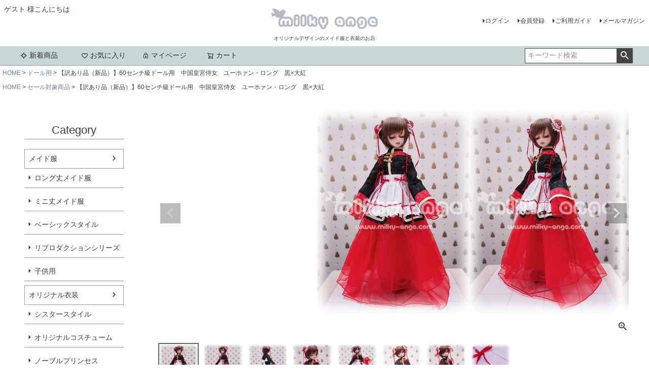

--- FILE ---
content_type: text/html;charset=UTF-8
request_url: https://www.milky-ange.com/c/doll/doll_yuhuanlong
body_size: 15370
content:
<!DOCTYPE html>
<html lang="ja"><head>
  <meta charset="UTF-8">
  
  <title>【訳あり品（新品）】60センチ級ドール用　中国皇宮侍女　ユーホァン・ロング　黒×大紅 | milky ange</title>
  <meta name="viewport" content="width=device-width">


    <meta name="description" content="【訳あり品（新品）】60センチ級ドール用　中国皇宮侍女　ユーホァン・ロング　黒×大紅 ドール用 milky ange">
    <meta name="keywords" content="【訳あり品（新品）】60センチ級ドール用　中国皇宮侍女　ユーホァン・ロング　黒×大紅,ドール用,milky ange">
  
  <link rel="stylesheet" href="https://milkyange.itembox.design/system/fs_style.css?t=20251118042549">
  <link rel="stylesheet" href="https://milkyange.itembox.design/generate/theme1/fs_theme.css?t=20251118042549">
  <link rel="stylesheet" href="https://milkyange.itembox.design/generate/theme1/fs_original.css?t=20251118042549">
  
  <link rel="canonical" href="https://www.milky-ange.com/c/doll/doll_yuhuanlong">
  
  
  
  
  <script>
    window._FS=window._FS||{};_FS.val={"tiktok":{"enabled":false,"pixelCode":null},"recaptcha":{"enabled":false,"siteKey":null},"clientInfo":{"memberId":"guest","fullName":"ゲスト","lastName":"","firstName":"ゲスト","nickName":"ゲスト","stageId":"","stageName":"","subscribedToNewsletter":"false","loggedIn":"false","totalPoints":"","activePoints":"","pendingPoints":"","purchasePointExpiration":"","specialPointExpiration":"","specialPoints":"","pointRate":"","companyName":"","membershipCardNo":"","wishlist":"","prefecture":""},"shopKey":"milkyange","device":"PC","productType":"1","cart":{"stayOnPage":false}};
  </script>
  
  <script src="/shop/js/webstore-nr.js?t=20251118042549"></script>
  <script src="/shop/js/webstore-vg.js?t=20251118042549"></script>
  
  
  
  
  
  
  
  
    <script type="text/javascript" >
      document.addEventListener('DOMContentLoaded', function() {
        _FS.CMATag('{"fs_member_id":"{@ member.id @}","fs_page_kind":"product","fs_product_url":"doll_yuhuanlong"}')
      })
    </script>
  
  
  





</head>
<body class="fs-body-product fs-body-product-doll_yuhuanlong" id="fs_ProductDetails">

<div class="fs-l-page">
<header class="fs-l-header">
<div class="fs-l-header__contents">
<div class="fs-l-header__leftContainer">
<!-- **ウェルカムメッセージ（フリーパーツ ）↓↓ -->
<div class="fs-l-header__welcomeMsg fs-clientInfo">
  <div class="fs-p-welcomeMsg">{@ member.last_name @} {@ member.first_name @} 様こんにちは</div>
  <div class="fs-p-memberInfo is-loggedIn--{@ member.logged_in @}">
    <span class="fs-p-memberInfo__stage is-staged--{@ member.stage_no @}">{@ member.stage_name @}会員</span>

  </div>
</div>
<!-- **ウェルカムメッセージ（フリーパーツ ）↑↑ -->
<!-- **ドロワーメニューアイコン（フリーパーツ）↓↓ -->
<div class="fs-l-header__drawerOpener">
  <label for="fs_p_ctrlDrawer" class="fs-p-drawerButton fs-p-drawerButton--open">
    <i class="fs-p-drawerButton__icon fs-icon--navCtrl"></i>
    <span class="fs-p-drawerButton__label">menu</span>
  </label>
</div>
<!-- **ドロワーメニューアイコン（フリーパーツ）↑↑ -->
</div>
<!-- **ECサイトロゴ（フリーパーツ）↓↓ -->
<div class="fs-l-header__logo">
  <div class="fs-p-logo">
    <a href="https://www.milky-ange.com/"><img src="https://milkyange.itembox.design/item/fs_starting/sampleShop_logo.png?t=20260105113948" alt="milky ange" class="fs-p-logo__image"></a>
    <p class="fs-p-logo__lead">オリジナルデザインのメイド服と衣装のお店</p>
  </div>
</div>
<!-- **ECサイトロゴ（フリーパーツ）↑↑ -->
<div class="fs-l-header__utility">
<nav class="fs-p-headerUtilityMenu">
<ul class="fs-p-headerUtilityMenu__list fs-clientInfo fs-pt-menu fs-pt-menu--lv1">
<li class="fs-p-headerUtilityMenu__logout is-loggedIn--{@ member.logged_in @} fs-pt-menu__item fs-pt-menu__item--lv1">
<span class="fs-pt-menu__heading fs-pt-menu__heading--lv1">
<a href="/p/logout" class="fs-pt-menu__link fs-pt-menu__link--lv1">ログアウト</a>
</span>
</li>
<li class="fs-p-headerUtilityMenu__login is-loggedIn--{@ member.logged_in @} fs-pt-menu__item fs-pt-menu__item--lv1">
<span class="fs-pt-menu__heading fs-pt-menu__heading--lv1">
<a href="/p/login" class="fs-pt-menu__link fs-pt-menu__link--lv1">ログイン</a>
</span>
</li>
<li class="fs-p-headerUtilityMenu__register is-loggedIn--{@ member.logged_in @} fs-pt-menu__item fs-pt-menu__item--lv1">
<span class="fs-pt-menu__heading fs-pt-menu__heading--lv1">
<a href="/p/register" class="fs-pt-menu__link fs-pt-menu__link--lv1">会員登録</a>
</span>
</li>
<li class="fs-pt-menu__item fs-pt-menu__item--lv1">
<span class="fs-pt-menu__heading fs-pt-menu__heading--lv1">
<a href="/f/guide" class="fs-pt-menu__link fs-pt-menu__link--lv1">ご利用ガイド</a>
</span>
</li>
<li class="fs-pt-menu__item fs-pt-menu__item--lv1">
<span class="fs-pt-menu__heading fs-pt-menu__heading--lv1">
<a href="/p/newsletter/subscribe" class="fs-pt-menu__link fs-pt-menu__link--lv1">メールマガジン</a>
</span>
</li>
</ul>

</nav>
</div>
</div>
<!-- **ヘッダーナビゲーション（フリーパーツ）↓↓ -->
<div class="fs-p-headerNavBar">
  <nav class="fs-p-headerNavigation" id="fs_p_headerNavigation">
    <ul class="fs-p-headerNavigation__list">
      <li class="fs-p-headerNavigation__listItem">
        <a href="/c/newitem" class="fs-p-headerNavigation__link"><i class="fs-icon--newProduct"></i>新着商品</a>
      </li>

      <li class="fs-p-headerNavigation__listItem">
        <a href="/my/wishlist" class="fs-p-headerNavigation__link"><i class="fs-icon--heartOutline"></i>お気に入り</a>
      </li>
      <li class="fs-p-headerNavigation__listItem">
        <a href="/my/top" class="fs-p-headerNavigation__link"><i class="fs-icon--mypage"></i>マイページ</a>
      </li>
      <li class="fs-p-headerNavigation__listItem">
        <a href="/p/cart" class="fs-p-headerNavigation__viewCartButton fs-p-headerNavigation__link">
          <i class="fs-icon--cart"></i>
          <span class="fs-p-headerNavigation__viewCartButton__label">カート</span>
          <span class="fs-p-cartItemNumber fs-client-cart-count fs-clientInfo"></span>
        </a>
      </li>
    </ul>
    <div class="fs-p-headerNavigation__search fs-p-searchForm">
      <form action="/p/search" method="get">
        <span class="fs-p-searchForm__inputGroup fs-p-inputGroup">
          <input type="text" name="keyword" maxlength="1000" placeholder="キーワード検索" class="fs-p-searchForm__input fs-p-inputGroup__input">
          <button type="submit" class="fs-p-searchForm__button fs-p-inputGroup__button">検索</button>
        </span>
      </form>
    </div>
  </nav>
</div>
<script type="application/ld+json">
{
  "@context": "http://schema.org",
  "@type": "WebSite",
  "url": "https://www.milky-ange.com",
  "potentialAction": {
    "@type": "SearchAction",
    "target": "https://www.milky-ange.com/p/search?keyword={search_term_string}",
    "query-input": "required name=search_term_string"
  }
}
</script>
<!-- **ヘッダーナビゲーション（フリーパーツ） ↑↑ -->
</header>
<!-- **パンくずリストパーツ （システムパーツ） ↓↓ -->
<nav class="fs-c-breadcrumb">
<ol class="fs-c-breadcrumb__list">
<li class="fs-c-breadcrumb__listItem">
<a href="/">HOME</a>
</li>
<li class="fs-c-breadcrumb__listItem">
<a href="/c/doll">ドール用</a>
</li>
<li class="fs-c-breadcrumb__listItem">
【訳あり品（新品）】60センチ級ドール用　中国皇宮侍女　ユーホァン・ロング　黒×大紅
</li>
</ol>
</nav>
<!-- **パンくずリストパーツ （システムパーツ） ↑↑ -->
<!-- **サブグループパンくずリストパーツ （システムパーツ） ↓↓ --><div class="fs-c-breadcrumb">

<ol class="fs-c-breadcrumb__list fs-c-breadcrumb__list--subgroup">
<li class="fs-c-breadcrumb__listItem">
<a href="/">HOME</a>
</li>
<li class="fs-c-breadcrumb__listItem">
<a href="/c/sale">セール対象商品</a>
</li>
<li class="fs-c-breadcrumb__listItem">
【訳あり品（新品）】60センチ級ドール用　中国皇宮侍女　ユーホァン・ロング　黒×大紅
</li>
</ol>

</div><!-- **サブグループパンくずリストパーツ（システムパーツ）  ↑↑ -->
<main class="fs-l-main fs-l-product"><div id="fs-page-error-container" class="fs-c-panelContainer">
  
  
</div>
<!-- **ドロワーメニュー制御用隠しチェックボックス（フリーパーツ） ↓↓ -->
<input type="checkbox" name="ctrlDrawer" value="" style="display:none;" id="fs_p_ctrlDrawer" class="fs-p-ctrlDrawer">
<!-- **ドロワーメニュー制御用隠しチェックボックス（フリーパーツ） ↑↑ -->
<aside class="fs-p-drawer fs-l-sideArea">
<!-- **ドロワーメニュー上部 （フリーパーツ） ↓↓ -->
<div class="fs-p-drawer__buttonContainer">
  <label for="fs_p_ctrlDrawer" class="fs-p-drawer__button fs-p-drawerButton fs-p-drawerButton--close">
    <i class="fs-p-drawerButton__icon fs-icon--close"></i>
    <span class="fs-p-drawerButton__label">close</span>
  </label>
</div>
<div class="fs-clientInfo">
  <div class="fs-p-drawer__welcomeMsg">
    <div class="fs-p-welcomeMsg">{@ member.last_name @} {@ member.first_name @} 様こんにちは</div>
    <div class="fs-p-memberInfo is-loggedIn--{@ member.logged_in @}">
      <!-- <span class="fs-p-memberInfo__rank">{@ member.stage_name @}会員</span> -->
      <span class="fs-p-memberInfo__points">{@ member.active_points @}ポイント</span>
    </div>
  </div>
  <div class="fs-p-drawer__loginLogout">
    <a href="/p/logout" class="fs-p-drawer__loginLogout__logout is-loggedIn--{@ member.logged_in @}">ログアウト</a>
    <a href="/p/login" class="fs-p-drawer__loginLogout__login is-loggedIn--{@ member.logged_in @}">ログイン</a>
  </div>
</div>
<h2 class="fs-p-drawer__heading">Category</h2>
<!-- **ドロワーメニュー上部 （フリーパーツ）↑↑ -->
<ul class="fs-p-sideMenu fs-pt-menu fs-pt-menu--lv1">

<li class="fs-pt-menu__item fs-pt-menu__item--lv1 fs-pt_menu__item--maid">
<span class="fs-pt-menu__heading fs-pt-menu__heading--lv1">
<a href="/c/maid" class="fs-pt-menu__link fs-pt-menu__link--lv1">メイド服</a>
</span>
<ul class="fs-pt-menu__submenu fs-pt-menu--lv2">

<li class="fs-pt-menu__item fs-pt-menu__item--lv2 fs-pt_menu__item--maid_long">
<span class="fs-pt-menu__heading fs-pt-menu__heading--lv2">
<a href="/c/maid/maid_long" class="fs-pt-menu__link fs-pt-menu__link--lv2">ロング丈メイド服</a>
</span>
</li>


<li class="fs-pt-menu__item fs-pt-menu__item--lv2 fs-pt_menu__item--maid_mini">
<span class="fs-pt-menu__heading fs-pt-menu__heading--lv2">
<a href="/c/maid/maid_mini" class="fs-pt-menu__link fs-pt-menu__link--lv2">ミニ丈メイド服</a>
</span>
</li>


<li class="fs-pt-menu__item fs-pt-menu__item--lv2 fs-pt_menu__item--basic_style">
<span class="fs-pt-menu__heading fs-pt-menu__heading--lv2">
<a href="/c/maid/basic_style" class="fs-pt-menu__link fs-pt-menu__link--lv2">ベーシックスタイル</a>
</span>
</li>


<li class="fs-pt-menu__item fs-pt-menu__item--lv2 fs-pt_menu__item--repro">
<span class="fs-pt-menu__heading fs-pt-menu__heading--lv2">
<a href="/c/maid/repro" class="fs-pt-menu__link fs-pt-menu__link--lv2">リプロダクションシリーズ</a>
</span>
</li>


<li class="fs-pt-menu__item fs-pt-menu__item--lv2 fs-pt_menu__item--lovely_kids">
<span class="fs-pt-menu__heading fs-pt-menu__heading--lv2">
<a href="/c/maid/lovely_kids" class="fs-pt-menu__link fs-pt-menu__link--lv2">子供用</a>
</span>
</li>

</ul>

</li>


<li class="fs-pt-menu__item fs-pt-menu__item--lv1 fs-pt_menu__item--su">
<span class="fs-pt-menu__heading fs-pt-menu__heading--lv1">
<a href="/c/su" class="fs-pt-menu__link fs-pt-menu__link--lv1">オリジナル衣装</a>
</span>
<ul class="fs-pt-menu__submenu fs-pt-menu--lv2">

<li class="fs-pt-menu__item fs-pt-menu__item--lv2 fs-pt_menu__item--sister">
<span class="fs-pt-menu__heading fs-pt-menu__heading--lv2">
<a href="/c/su/sister" class="fs-pt-menu__link fs-pt-menu__link--lv2">シスタースタイル</a>
</span>
</li>


<li class="fs-pt-menu__item fs-pt-menu__item--lv2 fs-pt_menu__item--su1">
<span class="fs-pt-menu__heading fs-pt-menu__heading--lv2">
<a href="/c/su/su1" class="fs-pt-menu__link fs-pt-menu__link--lv2">オリジナルコスチューム</a>
</span>
</li>


<li class="fs-pt-menu__item fs-pt-menu__item--lv2 fs-pt_menu__item--princess">
<span class="fs-pt-menu__heading fs-pt-menu__heading--lv2">
<a href="/c/su/princess" class="fs-pt-menu__link fs-pt-menu__link--lv2">ノーブルプリンセス</a>
</span>
</li>


<li class="fs-pt-menu__item fs-pt-menu__item--lv2 fs-pt_menu__item--school">
<span class="fs-pt-menu__heading fs-pt-menu__heading--lv2">
<a href="/c/su/school" class="fs-pt-menu__link fs-pt-menu__link--lv2">スクールユニフォーム</a>
</span>
</li>

</ul>

</li>


<li class="fs-pt-menu__item fs-pt-menu__item--lv1 fs-pt_menu__item--lolita">
<span class="fs-pt-menu__heading fs-pt-menu__heading--lv1">
<a href="/c/lolita" class="fs-pt-menu__link fs-pt-menu__link--lv1">おでかけ着</a>
</span>
<ul class="fs-pt-menu__submenu fs-pt-menu--lv2">

<li class="fs-pt-menu__item fs-pt-menu__item--lv2 fs-pt_menu__item--loli-op">
<span class="fs-pt-menu__heading fs-pt-menu__heading--lv2">
<a href="/c/lolita/loli-op" class="fs-pt-menu__link fs-pt-menu__link--lv2">ワンピース</a>
</span>
</li>


<li class="fs-pt-menu__item fs-pt-menu__item--lv2 fs-pt_menu__item--loli-su">
<span class="fs-pt-menu__heading fs-pt-menu__heading--lv2">
<a href="/c/lolita/loli-su" class="fs-pt-menu__link fs-pt-menu__link--lv2">セットアップドレス</a>
</span>
</li>


<li class="fs-pt-menu__item fs-pt-menu__item--lv2 fs-pt_menu__item--loli-tops">
<span class="fs-pt-menu__heading fs-pt-menu__heading--lv2">
<a href="/c/lolita/loli-tops" class="fs-pt-menu__link fs-pt-menu__link--lv2">トップス</a>
</span>
</li>


<li class="fs-pt-menu__item fs-pt-menu__item--lv2 fs-pt_menu__item--loli-bottoms">
<span class="fs-pt-menu__heading fs-pt-menu__heading--lv2">
<a href="/c/lolita/loli-bottoms" class="fs-pt-menu__link fs-pt-menu__link--lv2">ボトムス</a>
</span>
</li>

</ul>

</li>


<li class="fs-pt-menu__item fs-pt-menu__item--lv1 fs-pt_menu__item--pannier">
<span class="fs-pt-menu__heading fs-pt-menu__heading--lv1">
<a href="/c/pannier" class="fs-pt-menu__link fs-pt-menu__link--lv1">パニエ</a>
</span>
<ul class="fs-pt-menu__submenu fs-pt-menu--lv2">

<li class="fs-pt-menu__item fs-pt-menu__item--lv2 fs-pt_menu__item--pannier-long">
<span class="fs-pt-menu__heading fs-pt-menu__heading--lv2">
<a href="/c/pannier/pannier-long" class="fs-pt-menu__link fs-pt-menu__link--lv2">ロング丈パニエ</a>
</span>
</li>


<li class="fs-pt-menu__item fs-pt-menu__item--lv2 fs-pt_menu__item--pannier-mini">
<span class="fs-pt-menu__heading fs-pt-menu__heading--lv2">
<a href="/c/pannier/pannier-mini" class="fs-pt-menu__link fs-pt-menu__link--lv2">ミニ丈パニエ</a>
</span>
</li>

</ul>

</li>


<li class="fs-pt-menu__item fs-pt-menu__item--lv1 fs-pt_menu__item--acce">
<span class="fs-pt-menu__heading fs-pt-menu__heading--lv1">
<a href="/c/acce" class="fs-pt-menu__link fs-pt-menu__link--lv1">アクセサリー</a>
</span>
<ul class="fs-pt-menu__submenu fs-pt-menu--lv2">

<li class="fs-pt-menu__item fs-pt-menu__item--lv2 fs-pt_menu__item--acce-maidcap">
<span class="fs-pt-menu__heading fs-pt-menu__heading--lv2">
<a href="/c/acce/acce-maidcap" class="fs-pt-menu__link fs-pt-menu__link--lv2">メイドキャップ</a>
</span>
</li>


<li class="fs-pt-menu__item fs-pt-menu__item--lv2 fs-pt_menu__item--acce-katyu">
<span class="fs-pt-menu__heading fs-pt-menu__heading--lv2">
<a href="/c/acce/acce-katyu" class="fs-pt-menu__link fs-pt-menu__link--lv2">カチューシャ</a>
</span>
</li>


<li class="fs-pt-menu__item fs-pt-menu__item--lv2 fs-pt_menu__item--acce-hd">
<span class="fs-pt-menu__heading fs-pt-menu__heading--lv2">
<a href="/c/acce/acce-hd" class="fs-pt-menu__link fs-pt-menu__link--lv2">ヘッドドレス</a>
</span>
</li>


<li class="fs-pt-menu__item fs-pt-menu__item--lv2 fs-pt_menu__item--acce-bonnet">
<span class="fs-pt-menu__heading fs-pt-menu__heading--lv2">
<a href="/c/acce/acce-bonnet" class="fs-pt-menu__link fs-pt-menu__link--lv2">ボンネット</a>
</span>
</li>


<li class="fs-pt-menu__item fs-pt-menu__item--lv2 fs-pt_menu__item--acce-glove">
<span class="fs-pt-menu__heading fs-pt-menu__heading--lv2">
<a href="/c/acce/acce-glove" class="fs-pt-menu__link fs-pt-menu__link--lv2">グローブ</a>
</span>
</li>


<li class="fs-pt-menu__item fs-pt-menu__item--lv2 fs-pt_menu__item--brooch">
<span class="fs-pt-menu__heading fs-pt-menu__heading--lv2">
<a href="/c/acce/brooch" class="fs-pt-menu__link fs-pt-menu__link--lv2">ブローチ</a>
</span>
</li>

</ul>

</li>


<li class="fs-pt-menu__item fs-pt-menu__item--lv1 fs-pt_menu__item--undies">
<span class="fs-pt-menu__heading fs-pt-menu__heading--lv1">
<a href="/c/undies" class="fs-pt-menu__link fs-pt-menu__link--lv1">アンダーウェア</a>
</span>
<ul class="fs-pt-menu__submenu fs-pt-menu--lv2">

<li class="fs-pt-menu__item fs-pt-menu__item--lv2 fs-pt_menu__item--legwear-ctlg">
<span class="fs-pt-menu__heading fs-pt-menu__heading--lv2">
<a href="/c/undies/legwear-ctlg" class="fs-pt-menu__link fs-pt-menu__link--lv2">ソックス</a>
</span>
</li>


<li class="fs-pt-menu__item fs-pt-menu__item--lv2 fs-pt_menu__item--drawers-ctlg">
<span class="fs-pt-menu__heading fs-pt-menu__heading--lv2">
<a href="/c/undies/drawers-ctlg" class="fs-pt-menu__link fs-pt-menu__link--lv2">ドロワーズ</a>
</span>
</li>


<li class="fs-pt-menu__item fs-pt-menu__item--lv2 fs-pt_menu__item--ptct-ctlg">
<span class="fs-pt-menu__heading fs-pt-menu__heading--lv2">
<a href="/c/undies/ptct-ctlg" class="fs-pt-menu__link fs-pt-menu__link--lv2">ペチコート</a>
</span>
</li>

</ul>

</li>


<li class="fs-pt-menu__item fs-pt-menu__item--lv1 fs-pt_menu__item--shoes">
<span class="fs-pt-menu__heading fs-pt-menu__heading--lv1">
<a href="/c/shoes" class="fs-pt-menu__link fs-pt-menu__link--lv1">シューズ</a>
</span>
</li>


<li class="fs-pt-menu__item fs-pt-menu__item--lv1 fs-pt_menu__item--doll">
<span class="fs-pt-menu__heading fs-pt-menu__heading--lv1">
<a href="/c/doll" class="fs-pt-menu__link fs-pt-menu__link--lv1">ドール用</a>
</span>
</li>


<li class="fs-pt-menu__item fs-pt-menu__item--lv1 fs-pt_menu__item--select">
<span class="fs-pt-menu__heading fs-pt-menu__heading--lv1">
<a href="/c/select" class="fs-pt-menu__link fs-pt-menu__link--lv1">セレクトアイテム</a>
</span>
</li>


<li class="fs-pt-menu__item fs-pt-menu__item--lv1 fs-pt_menu__item--sale">
<span class="fs-pt-menu__heading fs-pt-menu__heading--lv1">
<a href="/c/sale" class="fs-pt-menu__link fs-pt-menu__link--lv1">セール対象商品</a>
</span>
</li>

</ul>

</aside>
<section class="fs-l-pageMain"><!-- **商品詳細エリア（システムパーツグループ）↓↓ -->
<form id="fs_form">
<input type="hidden" name="productId" value="540">

<div class="fs-l-productLayout fs-system-product" data-product-id="540" data-vertical-variation-no="" data-horizontal-variation-no="">
<!-- **商品画像パーツ・フリック（システムパーツ ）↓↓ -->
<div class="fs-c-productCarouselMainImage">
  <div class="fs-c-productCarouselMainImage__carousel fs-c-slick" id="fs_productCarouselMainImage">
    
      
        <figure class="fs-c-productCarouselMainImage__image" aria-hidden="true" tabindex="-1" data-sub-image-url="https://milkyange.itembox.design/product/005/000000000540/000000000540-01-xs.jpg?t&#x3D;20260112112543" data-enlarged-image-url="https://milkyange.itembox.design/product/005/000000000540/000000000540-01-xl.jpg?t&#x3D;20260112112543">
          <img src="https://milkyange.itembox.design/product/005/000000000540/000000000540-01-l.jpg?t&#x3D;20260112112543" alt="モデル：SD少女"
          
          >
          
        </figure>
      
     
      
        <figure class="fs-c-productCarouselMainImage__image" aria-hidden="true" tabindex="-1" data-sub-image-url="https://milkyange.itembox.design/product/005/000000000540/000000000540-02-xs.jpg?t&#x3D;20260112112543" data-enlarged-image-url="https://milkyange.itembox.design/product/005/000000000540/000000000540-02-xl.jpg?t&#x3D;20260112112543">
          <img src="https://milkyange.itembox.design/product/005/000000000540/000000000540-02-l.jpg?t&#x3D;20260112112543" alt="モデル：SD少女"
          
          >
          
        </figure>
      
     
      
        <figure class="fs-c-productCarouselMainImage__image" aria-hidden="true" tabindex="-1" data-sub-image-url="https://milkyange.itembox.design/product/005/000000000540/000000000540-03-xs.jpg?t&#x3D;20260112112543" data-enlarged-image-url="https://milkyange.itembox.design/product/005/000000000540/000000000540-03-xl.jpg?t&#x3D;20260112112543">
          <img src="https://milkyange.itembox.design/product/005/000000000540/000000000540-03-l.jpg?t&#x3D;20260112112543" alt="モデル：SD少女"
          
          >
          
        </figure>
      
     
      
        <figure class="fs-c-productCarouselMainImage__image" aria-hidden="true" tabindex="-1" data-sub-image-url="https://milkyange.itembox.design/product/005/000000000540/000000000540-04-xs.jpg?t&#x3D;20260112112543" data-enlarged-image-url="https://milkyange.itembox.design/product/005/000000000540/000000000540-04-xl.jpg?t&#x3D;20260112112543">
          <img src="https://milkyange.itembox.design/product/005/000000000540/000000000540-04-l.jpg?t&#x3D;20260112112543" alt="モデル：SD少女"
          
          >
          
        </figure>
      
     
      
        <figure class="fs-c-productCarouselMainImage__image" aria-hidden="true" tabindex="-1" data-sub-image-url="https://milkyange.itembox.design/product/005/000000000540/000000000540-05-xs.jpg?t&#x3D;20260112112543" data-enlarged-image-url="https://milkyange.itembox.design/product/005/000000000540/000000000540-05-xl.jpg?t&#x3D;20260112112543">
          <img src="https://milkyange.itembox.design/product/005/000000000540/000000000540-05-l.jpg?t&#x3D;20260112112543" alt="モデル：DD　M胸"
          
          >
          
        </figure>
      
     
      
        <figure class="fs-c-productCarouselMainImage__image" aria-hidden="true" tabindex="-1" data-sub-image-url="https://milkyange.itembox.design/product/005/000000000540/000000000540-06-xs.jpg?t&#x3D;20260112112543" data-enlarged-image-url="https://milkyange.itembox.design/product/005/000000000540/000000000540-06-xl.jpg?t&#x3D;20260112112543">
          <img src="https://milkyange.itembox.design/product/005/000000000540/000000000540-06-l.jpg?t&#x3D;20260112112543" alt="モデル：DD　M胸"
          
          >
          
        </figure>
      
     
      
        <figure class="fs-c-productCarouselMainImage__image" aria-hidden="true" tabindex="-1" data-sub-image-url="https://milkyange.itembox.design/product/005/000000000540/000000000540-07-xs.jpg?t&#x3D;20260112112543" data-enlarged-image-url="https://milkyange.itembox.design/product/005/000000000540/000000000540-07-xl.jpg?t&#x3D;20260112112543">
          <img src="https://milkyange.itembox.design/product/005/000000000540/000000000540-07-l.jpg?t&#x3D;20260112112543" alt="モデル：DD　M胸"
          
          >
          
        </figure>
      
     
      
        <figure class="fs-c-productCarouselMainImage__image" aria-hidden="true" tabindex="-1" data-sub-image-url="https://milkyange.itembox.design/product/005/000000000540/000000000540-08-xs.jpg?t&#x3D;20260112112543" data-enlarged-image-url="https://milkyange.itembox.design/product/005/000000000540/000000000540-08-xl.jpg?t&#x3D;20260112112543">
          <img src="https://milkyange.itembox.design/product/005/000000000540/000000000540-08-l.jpg?t&#x3D;20260112112543" alt="訳ありイメージ"
          
          >
          
        </figure>
      
     
  </div>
  <div class="fs-c-productCarouselMainImage__expandButton fs-c-buttonContainer">
    <button type="button" class="fs-c-button--viewExtendedImage fs-c-button--plain">
<span class="fs-c-button__label">画像拡大</span>
</button>
  </div>
</div>
<!-- **商品画像パーツ・フリック（システムパーツ）↑↑ -->

<!-- **商品名パーツ（システムパーツ）↓↓ -->
<h1 class="fs-c-productNameHeading fs-c-heading">
  
  <span class="fs-c-productNameHeading__name">【訳あり品（新品）】60センチ級ドール用　中国皇宮侍女　ユーホァン・ロング　黒×大紅</span>
</h1>
<!-- **商品名パーツ（システムパーツ）↑↑ -->

<!-- **商品番号パーツ（システムパーツ）↓↓ -->
<div class="fs-c-productNumber">
  <span class="fs-c-productNumber__label">商品番号</span>
  <span class="fs-c-productNumber__number">AD-0042-BLK</span>
</div>
<!-- **商品番号パーツ（システムパーツ）↑↑ -->


  




<!-- **商品マークパーツ（システムパーツ）↓↓ -->
<div class="fs-c-productMarks">
  
    <ul class="fs-c-productMark">
      <li class="fs-c-productMark__item">
        <span class="fs-c-productMark__mark--30 fs-c-productMark__mark">
<span class="fs-c-productMark__label">SALE</span>
</span>

        </li>
      
    </ul>
  
  
</div>
<!-- **商品マークパーツ（システムパーツ）↑↑ -->

<!-- **商品価格パーツ（システムパーツ）↓↓ -->

<div class="fs-c-productPrices fs-c-productPrices--productDetail">
<div class="fs-c-productPrice fs-c-productPrice--listed">

  
    
    <span class="fs-c-productPrice__main">
      
        <span class="fs-c-productPrice__main__label">定価</span>
      
      <span class="fs-c-productPrice__main__price fs-c-price">
        <span class="fs-c-price__currencyMark">&yen;</span>
        <span class="fs-c-price__value">20,900</span>
      </span>
    </span>
    
  

<span class="fs-c-productPrice__addon fs-c-productPrice__addon--listed">のところ</span>
</div>
<div class="fs-c-productPrice fs-c-productPrice--selling">

  
    
    <span class="fs-c-productPrice__main">
      
        <span class="fs-c-productPrice__main__label">価格</span>
      
      <span class="fs-c-productPrice__main__price fs-c-price">
        <span class="fs-c-price__currencyMark">&yen;</span>
        <span class="fs-c-price__value">10,450</span>
      </span>
    </span>
    <span class="fs-c-productPrice__addon">
      <span class="fs-c-productPrice__addon__label">税込</span>
    </span>
    
  

</div>

</div>

<!-- **商品価格パーツ（システムパーツ）↑↑ -->






<!-- **カート・バリエーション選択スライダーパーツ（システムパーツ）↓↓ -->

  
  <input type="hidden" name="verticalVariationNo" value="">
  <input type="hidden" name="horizontalVariationNo" value="">
  <input type="hidden" name="verticalAdminNo" value="">
  <input type="hidden" name="horizontalAdminNo" value="">
  <input type="hidden" name="verticalVariationName" value="">
  <input type="hidden" name="horizontalVariationName" value="">
  <input type="hidden" name="staffStartSkuCode" value="">
  <input type="hidden" name="sliderVerticalVariationNo" value="">
  <input type="hidden" name="sliderHorizontalVariationNo" value="">




  
<div class="fs-c-productQuantityAndWishlist" data-product-id="540" data-vertical-variation-no="" data-horizontal-variation-no="">
  
    <span class="fs-c-productQuantityAndWishlist__wishlist fs-c-buttonContainer">
      <button type="button" class="fs-c-button--addToWishList--detail fs-c-button--particular">
<span class="fs-c-button__label">お気に入りに登録する</span>
</button>
    </span>
  
  
    <span class="fs-c-productQuantityAndWishlist__quantity fs-c-quantity fs-system-assistTarget">
      <select name="quantity" class="fs-c-quantity__select fs-system-quantity-list" data-cart-type="normal">
    <option value="1" selected="">1</option>
    <option value="2">2</option>
    <option value="3">3</option>
    <option value="4">4</option>
    <option value="5">5</option>
    <option value="6">6</option>
    <option value="7">7</option>
    <option value="8">8</option>
    <option value="9">9</option>
    <option value="10">10+</option>
</select>
<input name="quantity" class="fs-c-quantity__number fs-system-quantity-text" value="1" maxlength="4" style="display:none" type="tel" data-cart-type="normal" disabled>
<span class="fs-c-quantity__message"></span>
    </span>
  
</div>
<div class="fs-c-productActionButton fs-c-buttonContainer" data-product-id="540" data-vertical-variation-no="" data-horizontal-variation-no="">
  
          <button type="button" class="fs-c-button--addToCart--detail fs-c-button--primary">
<span class="fs-c-button__label">カートに入れる</span>
</button>
      
  
</div>




<!-- **カート・バリエーション選択スライダーパーツ（システムパーツ）↑↑ -->





<!-- **商品説明（小）表示（システムパーツ）↓↓ -->
<div class="fs-p-productDescription fs-p-productDescription--short"><font color="#CC6699">●こちらは【訳あり品】のため、汚れや黄ばみ、色移りなどがございます。正規販売品とは異なる品質です。どの部分にどういった難があるかについては、写真をご参照ください。各商品異なるコンディションのため同じ個所に汚れ、黄ばみ、色移りがあるわけではございませんが、同程度の商品となります。また、写真に写らない程度の汚れ、黄ばみ、色移りなどがある場合もございます。ご理解、ご納得いただける場合のみご注文くださいませ。<br />
●着用イメージ商品写真は訳あり品を使用して撮影しております。</font></div>
<!-- **商品説明（小）表示（システムパーツ）↑↑ -->
<!-- **商品説明（大）表示（システムパーツ）↓↓ -->
<div class="fs-p-productDescription fs-p-productDescription--full">色：Black×Deep red（黒×大紅）<br>
<br>
素材：シルク調化繊、サテン、サテンリボン、オーガンジー、ケミカルレース、飾りボタン（裏地）サテン(中表)<br>
<br>
洗濯表示：ドライクリーニング<br>
<br>
セット内容：チャイナドレス風オーバードレス、オーガンジーインナースカート 、エプロン、シニヨンキャップ×2個<br />
※商品に含まれるのは「セット内容」に表記されているアイテムのみです。モデルのドール、撮影小物等は商品には含まれません。<br>
<br>
ワンサイズ<br>
バスト：約27cm<br>
ウエスト：約23cm<br>
上着総着丈：25cm<br>
袖丈（オーガンジーまで)：23cm<br>
スカートウエスト (ゴム仕上げ)：約16～34cm<br>
スカート丈：40cm<br>
<br>
※SDスタンダードボディから型紙をおこして製作しております。<br>
※SD L胸／SD13／SD13 L胸／DD M胸／DD L胸でも着用を確認しておりますが、SD着用例と同じ着用効果が必ず得られるわけではございません。あらかじめご了承いただきました上でご注文下さい。<br>
<br>
商品仕様<br>
●チャイナドレス風のオーバードレスに、オーガンジーのインナースカートを重ねて着用するツーピースタイプ。<br />
●ファスナーなし前開き、身ごろ合わせの部分をスナップボタンと
飾りボタンでとめて着用するタイプ。<br />
●両脇の編上げで小さくする方へ若干のサイズ調節が可能です。<br />
●袖のオーガンジーフリルは裏地に固定。<br />
●本体は白に小さい龍の地模様、肩と袖口の切り替えは、小花模様のシルク調生地を使用。<br />
●シニヨンキャップはリボンを絞ってサイズ調節するフリーサイズ。<br />
●赤いリボンは濡れると色落ちする可能性がございます。お取り扱いにはご注意ください。<br />
●モデルはSD少女とDD M胸です。<br />
●ソフビ素材のドールに着用させる場合は、必ず色移り防止の下着を着用させてあげてください。<br />
●商品の色が、ドール本体に色移りする場合があります。ご注意くださいませ。<br />
●人間用のユーホァンをドールサイズに小さくいたしました。人間用と同じ生地を使用し、細部に至るまで忠実に再現しております。<br />
<br />
●着せ付け動画は<A Href="https://youtu.be/wAeGadZEvX8">こちら</A><br />
<br>
商品説明<br>
肩に編み上げをあしらったお袖がポイントの、中華風メイド服です。<br>オーガンジーの、柔らかにゆれる袖先のフリルとインナースカートはとても優雅で、オーバードレスを飾る金のパイピングと繊細な飾りボタンは、とても華やかな印象を与えてくれます。<br> 高貴で愛らしいイメージで、楊貴妃の幼名から『玉環（ユーホァン）』と名づけました。<br>オーバードレスは、編み上げたお袖を取り外してノースリーブタイプとしても着用していただけますし、サイドの編上げで、シルエットもとてもすっきりと素敵に見せてくれます。<br>皇女のように艶やかに…。<br>時には、エプロンをつけて古代中国の宮廷女官のように…。<br>そんないろんな演出を楽しんでいただける一着です。<br /> 
<br />
※ご使用の環境下によって、またはボディにペイントを施されている場合など、その素材によってはまれに濃い部分の色がふれる箇所に色移りする可能性がございます。あらかじめ同系色の下着を付けてからご着用いただき、高温多湿の場所に、長時間着用させたままの状態で置かれることは避けていただきますようお願い申し上げます。 </div>
<!-- **商品説明（大）表示（システムパーツ）↑↑ -->
<!-- **商品詳細用 返品交換説明（フリーパーツ）↓↓ -->
<div class="fs-p-card">
  <h2 class="fs-p-card__title">返品・交換について</h2>
  <div class="fs-p-card__message">
    <p>商品の品質につきましては、万全を期しておりますが、万一不良・破損などがございましたら、商品到着後７日以内にメールでお知らせください。交換につきましては、商品到着後７日以内かつ、お届け時の状態である物（未使用で付属品、パッケージ、タグ等すべてが初期の状態）のみ承っております。商品到着後７日以内にご連絡がない場合、またはお買い求めの商品がセール品、訳あり品の場合は、いかなる理由でも交換・返品・ご返金には応じられません。お客様都合による交換、返品は承っておりません。何卒ご了承くださいませ。</p>
  </div>
</div>
<!-- **商品詳細用 返品交換説明（フリーパーツ）↑↑ -->
<!-- **お問い合わせパーツ（システムパーツ） ↓↓ -->
<div class="fs-c-inquiryAboutProduct fs-c-buttonContainer fs-c-buttonContainer--inquiryAboutProduct" data-product-id="540">
  <button type="button" class="fs-c-button--inquiryAboutProduct fs-c-button--plain">
<span class="fs-c-button__label">商品についてのお問い合わせ</span>
</button>
</div>
<!-- **お問い合わせパーツ（システムパーツ） ↑↑ -->
<script id="fs-productInquiries-template" type="text/x-handlebars">
<aside class="fs-c-modal fs-c-modal--inquiry" style="display: none;">
  <div class="fs-c-modal__inner">
    <div class="fs-c-modal__header">
      {{{productInquiryTitle}}}
      <span class="fs-c-modal__close" role="button" aria-label="閉じる"></span>
    </div>
    <div class="fs-c-modal__contents">
      <div class="fs-c-inquiryProduct">
        {{#if productImageSrc}}
        <div class="fs-c-inquiryProduct__productImage fs-c-productImage">
          <img src="{{productImageSrc}}" alt="{{productImageAlt}}" class="fs-c-inquiryProduct__productImage__image fs-c-productImage__image">
        </div>
        {{/if}}
        <div class="fs-c-inquiryProduct__productName fs-c-productName">
          {{#if productCatchCopy}}
          <span class="fs-c-productName__copy">{{{productCatchCopy}}}</span>
          {{/if}}
          <span class="fs-c-productName__name">{{{productName}}}</span>
        </div>
      </div>
      {{{productInquiryComment}}}
      <div class="fs-c-inputInformation">
        <form>
          <fieldset name="inquiryEdit" class="fs-c-inquiryEditField">
            <table class="fs-c-inputTable fs-c-inputTable--inModal">
              <tbody>
                <tr>
                  <th class="fs-c-inputTable__headerCell" scope="row">
                    <label for="fs_input_name" class="fs-c-inputTable__label">氏名
                      <span class="fs-c-requiredMark">(必須)</span>
                    </label>
                  </th>
                  <td class="fs-c-inputTable__dataCell">
                    <div class="fs-c-inputField">
                      <div class="fs-c-inputField__field fs-system-assistTarget">
                        <input type="text" name="name" id="fs_input_name" value="{{name}}" data-rule-required="true">
                      </div>
                    </div>
                  </td>
                </tr>
                <tr>
                  <th class="fs-c-inputTable__headerCell" scope="row">
                    <label for="fs_input_mailAddress" class="fs-c-inputTable__label">メールアドレス
                      <span class="fs-c-requiredMark">(必須)</span>
                    </label>
                  </th>
                  <td class="fs-c-inputTable__dataCell">
                    <div class="fs-c-inputField">
                      <div class="fs-c-inputField__field fs-system-assistTarget">
                        <input type="text" name="mailAddress" id="fs_input_mailAddress" value="{{email}}"
                               data-rule-mailNoCommaInDomain="true"
                               data-rule-mailValidCharacters="true"
                               data-rule-mailHasAt="true"
                               data-rule-mailHasLocalPart="true"
                               data-rule-mailHasDomain="true"
                               data-rule-mailNoMultipleAts="true"
                               data-rule-mailHasDot="true"
                               data-rule-mailValidDomain="true"
                               data-rule-mailHasTextAfterDot="true"
                               data-rule-required="true">
                      </div>
                    </div>
                  </td>
                </tr>
                {{#if phoneNumberEnabled}}
                <tr>
                  <th class="fs-c-inputTable__headerCell" scope="row">
                    <label for="fs_input_phoneNumber" class="fs-c-inputTable__label">お電話番号
                      {{#if phoneNumberRequired}}<span class="fs-c-requiredMark">(必須)</span>{{/if}}
                    </label>
                  </th>
                  <td class="fs-c-inputTable__dataCell">
                    <div class="fs-c-inputField">
                      <div class="fs-c-inputField__field fs-system-assistTarget">
                        <input type="tel" name="phoneNumber" id="fs_input_phoneNumber" maxlength="17" pattern="\d*-{0,1}\d*-{0,1}\d*" data-rule-phoneNumber="true"{{#if phoneNumberRequired}} data-rule-required="true"{{/if}}>
                      </div>
                    </div>
                  </td>
                </tr>
                {{/if}}
                <tr>
                  <th class="fs-c-inputTable__headerCell" scope="row">
                    <label for="fs_input_inquiry" class="fs-c-inputTable__label">お問い合わせ内容
                      <span class="fs-c-requiredMark">(必須)</span>
                    </label>
                  </th>
                  <td class="fs-c-inputTable__dataCell">
                    <div class="fs-c-inputField">
                      <div class="fs-c-inputField__field fs-system-assistTarget">
                        <textarea name="inquiry" id="fs_input_inquiry" data-rule-required="true"></textarea>
                      </div>
                    </div>
                  </td>
                </tr>
              </tbody>
            </table>
          </fieldset>
          {{#with privacyPolicyAgree as |privacyPolicyAgree|}}{{#if privacyPolicyAgree.displayAgreeArea}}
{{#if privacyPolicyAgree.displayAgreeCheckbox}}
<fieldset form="fs_form" name="privacyAgree" class="fs-c-privacyPolicyAgreeField fs-c-additionalCheckField">
  <div class="fs-c-inputField">
    <div class="fs-c-inputField__field">
      <span class="fs-c-checkbox">
        <input type="checkbox" id="fs_input_privacyAgree" name="privacyPolicyAgreed" class="fs-c-checkbox__checkbox"{{#if privacyPolicyAgree.agreeCheckboxChecked}} checked{{/if}}>
        <label for="fs_input_privacyAgree" class="fs-c-checkbox__label">
          <span class="fs-c-checkbox__checkMark"></span>
          {{{privacyPolicyAgree.checkLabel}}}
        </label>
      </span>
    </div>
  </div>
</fieldset>
{{else}}
{{{privacyPolicyAgree.uncheckedComment}}}
{{/if}}
{{/if}}{{/with}}
          <div class="fs-c-inputInformation__button fs-c-buttonContainer fs-c-buttonContainer--sendInquiry">
            {{#with sendInquiryButton as |button|}}<button type="button" class="{{button.classes}}{{#if button.disabled}} is-disabled{{/if}}"{{#if button.disabled}} disabled{{/if}}>
{{#if button.image}}<img class="fs-c-button__image" src="{{button.imageUrl}}" alt="{{button.label}}">{{else}}<span class="fs-c-button__label">{{button.label}}</span>{{/if}}
</button>{{/with}}
          </div>
        </form>
      </div>
    </div>
  </div>
</aside>
</script>

<!-- **SNSシェアボタン （フリーパーツ） ↓↓ -->
<div class="fs-p-snsArea">

<!-- tweet -->
<a href="https://twitter.com/share?ref_src=twsrc%5Etfw" class="twitter-share-button" data-show-count="false">Tweet</a><script async src="https://platform.twitter.com/widgets.js" charset="utf-8"></script>
<!-- tweet -->

<!-- facebook -->
<div id="fb-root"></div>
<script>(function(d, s, id) {
  var js, fjs = d.getElementsByTagName(s)[0];
  if (d.getElementById(id)) return;
  js = d.createElement(s); js.id = id;
  js.src = 'https://connect.facebook.net/ja_JP/sdk.js#xfbml=1&version=v3.2';
  fjs.parentNode.insertBefore(js, fjs);
}(document, 'script', 'facebook-jssdk'));</script>
<div class="fb-like" data-href="https://www.milky-ange.com/c/doll/doll_yuhuanlong" data-layout="button" data-action="like" data-size="small" data-show-faces="false" data-share="false"></div>
<!-- facebook -->

<!-- LINE -->
<div class="line-it-button" data-lang="ja" data-type="share-a" data-ver="3" data-url="https://www.milky-ange.com/c/doll/doll_yuhuanlong" data-color="default" data-size="small" data-count="false" style="display: none;"></div>
<script src="https://www.line-website.com/social-plugins/js/thirdparty/loader.min.js" async="async" defer="defer"></script>
<!-- LINE -->

</div>
<!-- **SNSシェアボタン（フリーパーツ） ↑↑ --></div>


</form>
<!-- **商品詳細エリア（システムパーツグループ）↑↑ -->
</section></main>
<footer class="fs-l-footer">
<!-- **ページトップへ（フリーパーツ）↓↓-->
<div class="fs-p-footerPageTop">
  <a href="#" class="fs-p-footerPageTop__link">
    ページトップへ
  </a>
</div>
<!-- **ページトップへ（フリーパーツ）↑↑-->
<div class="fs-l-footer__contents">
<!-- **フッターナビゲーション（フリーパーツ）↓↓ -->
<div class="fs-p-footerNavigation">
  <div class="fs-p-footerNavigationItem">
    <label for="fs_p_footerNavigationItem_1" class="fs-p-footerNavigationItem__title">お支払い</label>
    <input type="checkbox" id="fs_p_footerNavigationItem_1" class="fs-p-footerNavigationItem__ctrl">
    <span class="fs-p-footerNavigationItem__ctrlIcon"></span>
    <div class="fs-p-footerNavigationItem__body">
      クレジットカード、代金引換、銀行振込がご利用になれます。詳しくは<a href="/f/guide" class="fs-p-footerNavigationItem__link">ご利用ガイド</a>をご利用ください。
    </div>
  </div>
  <div class="fs-p-footerNavigationItem">
    <label for="fs_p_footerNavigationItem_2" class="fs-p-footerNavigationItem__title">配送・送料</label>
    <input type="checkbox" id="fs_p_footerNavigationItem_2" class="fs-p-footerNavigationItem__ctrl">
    <span class="fs-p-footerNavigationItem__ctrlIcon"></span>
    <div class="fs-p-footerNavigationItem__body">
      <div>
        宅配便<br>
送料は配送地域によって異なります。<br>
        50,000円以上お買い上げで<span class="fs-p-footerNavigationItem__emphasis">送料無料</span><br>
      </div>
      営業日15時までのご注文確定は即日発送いたします。ご注文の混雑状況によって、多少前後する場合がございます。詳しくは<a href="/f/guide" class="fs-p-footerNavigationItem__link">ご利用ガイド</a>をご利用ください。
    </div>
  </div>
  <div class="fs-p-footerNavigationItem">
    <label for="fs_p_footerNavigationItem_3" class="fs-p-footerNavigationItem__title">返品・交換</label>
    <input type="checkbox" id="fs_p_footerNavigationItem_3" class="fs-p-footerNavigationItem__ctrl">
    <span class="fs-p-footerNavigationItem__ctrlIcon"></span>
    <div class="fs-p-footerNavigationItem__body">
      商品の品質につきましては、万全を期しておりますが、万一不良・破損などがございましたら、商品到着後７日以内にお知らせください。<br>
      交換につきましては、１週間以内、未開封・未使用に限り可能です。詳しくは<a href="/f/guide" class="fs-p-footerNavigationItem__link">ご利用ガイド</a>をご利用ください。
    </div>
  </div>
  <div class="fs-p-footerNavigationItem">
    <label for="fs_p_footerNavigationItem_4" class="fs-p-footerNavigationItem__title">お問合せ先</label>
    <input type="checkbox" id="fs_p_footerNavigationItem_4" class="fs-p-footerNavigationItem__ctrl">
    <span class="fs-p-footerNavigationItem__ctrlIcon"></span>
    <div class="fs-p-footerNavigationItem__body">
      <dl class="fs-p-footerNavigationItem__dataList">
        <dt class="fs-p-footerNavigationItem__dataList__title">メール</dt>
        <dd class="fs-p-footerNavigationItem__dataList__data">info@milky-ange.com</dd>
        <dt class="fs-p-footerNavigationItem__dataList__title">LINE</dt>
        <dd class="fs-p-footerNavigationItem__dataList__data">@728pedrh</dd>
      </dl>
      通常は３営業日以内にご返信させていただいております。返信が無い場合、お手数をおかけしますが再度メールにてご連絡くださいませ。
    </div>
  </div>
  <div class="fs-p-footerNavigationItem">
    <label for="fs_p_footerNavigationItem_6" class="fs-p-footerNavigationItem__title">完売商品一覧</label>
    <input type="checkbox" id="fs_p_footerNavigationItem_6" class="fs-p-footerNavigationItem__ctrl">
    <span class="fs-p-footerNavigationItem__ctrlIcon"></span>
    <div class="fs-p-footerNavigationItem__body">
      <ul class="fs-p-footerNavigationItem__nav">
        <li class="fs-p-footerNavigationItem__navItem"><a href="https://ma-e25.sakura.ne.jp/blog/soldout_maid/" target=”_blank”>メイド服</a></li>
        <li class="fs-p-footerNavigationItem__navItem"><a href="https://ma-e25.sakura.ne.jp/blog/soldout_original/" target=”_blank”>オリジナル衣装</a></li>
        <li class="fs-p-footerNavigationItem__navItem"><a href="https://ma-e25.sakura.ne.jp/blog/soldout_odekake/" target=”_blank”>おでかけ着</a></li>
        <li class="fs-p-footerNavigationItem__navItem"><a href="https://ma-e25.sakura.ne.jp/blog/soldout_doll/" target=”_blank”>ドール用</a></li>
      </ul>
    </div>
  </div>
  <div class="fs-p-footerNavigationItem">
    <label for="fs_p_footerNavigationItem_7" class="fs-p-footerNavigationItem__title">マイページ</label>
    <input type="checkbox" id="fs_p_footerNavigationItem_7" class="fs-p-footerNavigationItem__ctrl">
    <span class="fs-p-footerNavigationItem__ctrlIcon"></span>
    <div class="fs-p-footerNavigationItem__body">
      <ul class="fs-p-footerNavigationItem__nav fs-clientInfo">
        <li class="fs-p-footerNavigationItem__navItem fs-p-footerNavigationItem__navItem--register is-loggedIn--{@ member.logged_in @}"><a href="/p/register">新規会員登録</a></li>
        <li class="fs-p-footerNavigationItem__navItem"><a href="/my/top">マイページ</a></li>
        <li class="fs-p-footerNavigationItem__navItem fs-p-footerNavigationItem__navItem--logout is-loggedIn--{@ member.logged_in @}"><a href="/p/logout">ログアウト</a></li>
        <li class="fs-p-footerNavigationItem__navItem"><a href="p/newsletter/subscribe">メールマガジン登録</a></li>
        <li class="fs-p-footerNavigationItem__navItem"><a href="/p/reviews">商品レビュー一覧</a></li>
      </ul>
    </div>
  </div>
  <div class="fs-p-footerNavigationItem">
    <label for="fs_p_footerNavigationItem_8" class="fs-p-footerNavigationItem__title">サポート</label>
    <input type="checkbox" id="fs_p_footerNavigationItem_8" class="fs-p-footerNavigationItem__ctrl">
    <span class="fs-p-footerNavigationItem__ctrlIcon"></span>
    <div class="fs-p-footerNavigationItem__body">
      <ul class="fs-p-footerNavigationItem__nav">
        <li class="fs-p-footerNavigationItem__navItem"><a href="/f/guide">ご利用ガイド</a></li>
        <li class="fs-p-footerNavigationItem__navItem"><a href="/p/about/shipping-payment">配送・送料について</a></li>
        <li class="fs-p-footerNavigationItem__navItem"><a href="/p/about/shipping-payment">お支払いについて</a></li>
        <li class="fs-p-footerNavigationItem__navItem"><a href="/p/about/return-policy">返品・交換について</a></li>
        <li class="fs-p-footerNavigationItem__navItem"><a href="https://www.milky-ange.com/f/faq">よくあるご質問</a></li>
        <li class="fs-p-footerNavigationItem__navItem"><a href="https://www.milky-ange.com/f/howtocare">お手入れ方法</a></li>
        <li class="fs-p-footerNavigationItem__navItem"><a href="https://www.milky-ange.com/f/size">サイズチャート</a></li>
      </ul>
    </div>
  </div>
  <div class="fs-p-footerNavigationItem">
    <label for="fs_p_footerNavigationItem_9" class="fs-p-footerNavigationItem__title">会社概要</label>
    <input type="checkbox" id="fs_p_footerNavigationItem_9" class="fs-p-footerNavigationItem__ctrl">
    <span class="fs-p-footerNavigationItem__ctrlIcon"></span>
    <div class="fs-p-footerNavigationItem__body">
      <div class="fs-p-address">
        <span class="fs-p-address__companyName">株式会社キジシロ milky ange</span>
        <span class="fs-p-address__zipCode fs-u-zipCode">650-0013</span>
        <span class="fs-p-address__address">兵庫県神戸市中央区花隈町5-21<br>花隈ダイヤハイツ１階８号</span>
      </div>
      <dl class="fs-p-footerNavigationItem__dataList">
        <dt class="fs-p-footerNavigationItem__dataList__title">メール</dt>
        <dd class="fs-p-footerNavigationItem__dataList__data">info@milky-ange.com</dd>
        <dt class="fs-p-footerNavigationItem__dataList__title">営業時間</dt>
        <dd class="fs-p-footerNavigationItem__dataList__data">12:00-18:00</dd>
        <dt class="fs-p-footerNavigationItem__dataList__title">定休日</dt>
        <dd class="fs-p-footerNavigationItem__dataList__data">火・水</dd>
      </dl>
    </div>
  </div>
</div>
<!-- **フッターナビゲーション（フリーパーツ）↑↑ -->

</div>
<div class="fs-l-footer__utility">
<nav class="fs-p-footerUtilityMenu">
<ul class="fs-p-footerUtilityMenu__list fs-pt-menu fs-pt-menu--lv1">
<li class="fs-pt-menu__item fs-pt-menu__item--lv1">
<span class="fs-pt-menu__heading fs-pt-menu__heading--lv1">
<a href="https://ssl.form-mailer.jp/fms/d5d7cdb3309216" class="fs-pt-menu__link fs-pt-menu__link--lv1" target="_blank" rel="noopener noreferrer">お問い合わせ</a>
</span>
</li>
<li class="fs-pt-menu__item fs-pt-menu__item--lv1">
<span class="fs-pt-menu__heading fs-pt-menu__heading--lv1">
<a href="/p/about/terms" class="fs-pt-menu__link fs-pt-menu__link--lv1">特定商取引法に基づく表示</a>
</span>
</li>
<li class="fs-pt-menu__item fs-pt-menu__item--lv1">
<span class="fs-pt-menu__heading fs-pt-menu__heading--lv1">
<a href="/p/about/privacy-policy" class="fs-pt-menu__link fs-pt-menu__link--lv1">個人情報の取扱</a>
</span>
</li>
<li class="fs-pt-menu__item fs-pt-menu__item--lv1">
<span class="fs-pt-menu__heading fs-pt-menu__heading--lv1">
<a href="https://www.milky-ange.com/f/shoplist" class="fs-pt-menu__link fs-pt-menu__link--lv1">店舗アクセス</a>
</span>
</li>
</ul>

</nav>
<!-- **SNSアカウントリンク（フリーパーツ） ↓↓ -->
<ul class="fs-p-footerSnsLink">

<li class="fs-p-fotterSnsLink__item">
<a href="https://x.com/milkyange" class="fs-p-footerSnsLink__item__icon"><image src="https://milkyange.itembox.design/item/icon_x.png?t=20260105113948" alt="X"></a>
</li>
  &ensp; 
<li class="fs-p-fotterSnsLink__item">
<a href="https://www.instagram.com/milky_ange/" class="fs-p-footerSnsLink__item__icon"><image src="https://milkyange.itembox.design/item/fs_starting/icon_instagram.png?t=20260105113948" alt="Instagram"></a>
</li>
  &ensp; 
<li class="fs-p-fotterSnsLink__item">
<a href="https://www.facebook.com/pages/milky-ange/139631889391418" class="fs-p-footerSnsLink__item__icon"><image src="https://milkyange.itembox.design/item/fs_starting/icon_facebook.png?t=20260105113948" alt="facebook"></a>
</li>
  &ensp; 
<li class="fs-p-fotterSnsLink__item">
<a href="https://www.youtube.com/channel/UCl3knx4wAUU0Xo8QMUFLiDQ" class="fs-p-footerSnsLink__item__icon"><image src="https://milkyange.itembox.design/item/icon_youtube.png?t=20260105113948 " alt="youtube"></a>
</li>
  &ensp; 
<li class="fs-p-fotterSnsLink__item">
<a href="https://lin.ee/jlWPuFL" class="fs-p-footerSnsLink__item__icon"><image src="https://milkyange.itembox.design/item/fs_starting/icon_line.png?t=20260105113948" alt="line"></a>
</li>

</ul>
<!-- **SNSアカウントリンク（フリーパーツ） ↑↑ -->
</div>
<!-- **コピーライト（著作権表示）（フリーパーツ）↓↓ -->
<div class="fs-p-footerCopyright">
  <p class="fs-p-footerCopyright__text">
    &copy;2014 milky ange All Rights reserved.
  </p>
</div>
<!-- **コピーライト（著作権表示）（フリーパーツ）↑↑ -->
</footer>

<script type="application/ld+json">
{
    "@context": "http://schema.org",
    "@type": "BreadcrumbList",
    "itemListElement": [{
        "@type": "ListItem",
        "position": 1,
        "item": {
            "@id": "https://www.milky-ange.com/",
            "name": "HOME"
        }
    },{
        "@type": "ListItem",
        "position": 2,
        "item": {
            "@id": "https://www.milky-ange.com/c/doll",
            "name": "ドール用"
        }
    },{
        "@type": "ListItem",
        "position": 3,
        "item": {
            "@id": "https://www.milky-ange.com/c/doll/doll_yuhuanlong",
            "name": "【訳あり品（新品）】60センチ級ドール用　中国皇宮侍女　ユーホァン・ロング　黒×大紅",
            "image": "https://milkyange.itembox.design/product/005/000000000540/000000000540-04-l.jpg?t&#x3D;20260112112543"
        }
    }]
}
</script>




<script type="application/ld+json">
{
  "@context": "http://schema.org",
  "@type": "Product",
  "name": "【訳あり品（新品）】60センチ級ドール用　中国皇宮侍女　ユーホァン・ロング　黒×大紅",
  "image": "https://milkyange.itembox.design/product/005/000000000540/000000000540-04-xs.jpg?t&#x3D;20260112112543",
  "description": "色：Black×Deep red（黒×大紅）&lt;br&gt;
&lt;br&gt;
素材：シルク調化繊、サテン、サテンリボン、オーガンジー、ケミカルレース、飾りボタン（裏地）サテン(中表)&lt;br&gt;
&lt;br&gt;
洗濯表示：ドライクリーニング&lt;br&gt;
&lt;br&gt;
セット内容：チャイナドレス風オーバードレス、オーガンジーインナースカート 、エプロン、シニヨンキャップ×2個&lt;br /&gt;
※商品に含まれるのは「セット内容」に表記されているアイテムのみです。モデルのドール、撮影小物等は商品には含まれません。&lt;br&gt;
&lt;br&gt;
ワンサイズ&lt;br&gt;
バスト：約27cm&lt;br&gt;
ウエスト：約23cm&lt;br&gt;
上着総着丈：25cm&lt;br&gt;
袖丈（オーガンジーまで)：23cm&lt;br&gt;
スカートウエスト (ゴム仕上げ)：約16～34cm&lt;br&gt;
スカート丈：40cm&lt;br&gt;
&lt;br&gt;
※SDスタンダードボディから型紙をおこして製作しております。&lt;br&gt;
※SD L胸／SD13／SD13 L胸／DD M胸／DD L胸でも着用を確認しておりますが、SD着用例と同じ着用効果が必ず得られるわけではございません。あらかじめご了承いただきました上でご注文下さい。&lt;br&gt;
&lt;br&gt;
商品仕様&lt;br&gt;
●チャイナドレス風のオーバードレスに、オーガンジーのインナースカートを重ねて着用するツーピースタイプ。&lt;br /&gt;
●ファスナーなし前開き、身ごろ合わせの部分をスナップボタンと
飾りボタンでとめて着用するタイプ。&lt;br /&gt;
●両脇の編上げで小さくする方へ若干のサイズ調節が可能です。&lt;br /&gt;
●袖のオーガンジーフリルは裏地に固定。&lt;br /&gt;
●本体は白に小さい龍の地模様、肩と袖口の切り替えは、小花模様のシルク調生地を使用。&lt;br /&gt;
●シニヨンキャップはリボンを絞ってサイズ調節するフリーサイズ。&lt;br /&gt;
●赤いリボンは濡れると色落ちする可能性がございます。お取り扱いにはご注意ください。&lt;br /&gt;
●モデルはSD少女とDD M胸です。&lt;br /&gt;
●ソフビ素材のドールに着用させる場合は、必ず色移り防止の下着を着用させてあげてください。&lt;br /&gt;
●商品の色が、ドール本体に色移りする場合があります。ご注意くださいませ。&lt;br /&gt;
●人間用のユーホァンをドールサイズに小さくいたしました。人間用と同じ生地を使用し、細部に至るまで忠実に再現しております。&lt;br /&gt;
&lt;br /&gt;
●着せ付け動画は&lt;A Href&#x3D;&quot;https://youtu.be/wAeGadZEvX8&quot;&gt;こちら&lt;/A&gt;&lt;br /&gt;
&lt;br&gt;
商品説明&lt;br&gt;
肩に編み上げをあしらったお袖がポイントの、中華風メイド服です。&lt;br&gt;オーガンジーの、柔らかにゆれる袖先のフリルとインナースカートはとても優雅で、オーバードレスを飾る金のパイピングと繊細な飾りボタンは、とても華やかな印象を与えてくれます。&lt;br&gt; 高貴で愛らしいイメージで、楊貴妃の幼名から『玉環（ユーホァン）』と名づけました。&lt;br&gt;オーバードレスは、編み上げたお袖を取り外してノースリーブタイプとしても着用していただけますし、サイドの編上げで、シルエットもとてもすっきりと素敵に見せてくれます。&lt;br&gt;皇女のように艶やかに…。&lt;br&gt;時には、エプロンをつけて古代中国の宮廷女官のように…。&lt;br&gt;そんないろんな演出を楽しんでいただける一着です。&lt;br /&gt; 
&lt;br /&gt;
※ご使用の環境下によって、またはボディにペイントを施されている場合など、その素材によってはまれに濃い部分の色がふれる箇所に色移りする可能性がございます。あらかじめ同系色の下着を付けてからご着用いただき、高温多湿の場所に、長時間着用させたままの状態で置かれることは避けていただきますようお願い申し上げます。 ",
  "brand": {
    "@type": "Thing",
    "name": "milky ange"
  },
  "offers": {
    "@type": "Offer",
    "priceCurrency": "JPY",
    "price": "10450",
    "itemCondition": "http://schema.org/NewCondition",
    "availability": "http://schema.org/InStock",
    "seller": {
      "@type": "Organization",
      "name": "milky ange"
    }
  }
}
</script>



</div>
<script class="fs-system-icon_remove" type="text/html">
<button type="button" class="fs-c-button--removeFromWishList--icon fs-c-button--particular">
<span class="fs-c-button__label">お気に入りを解除する</span>
</button>
</script>
<script  class="fs-system-icon_add" type="text/html">
<button type="button" class="fs-c-button--addToWishList--icon fs-c-button--particular">
<span class="fs-c-button__label">お気に入りに登録する</span>
</button>
</script>
<script class="fs-system-detail_remove" type="text/html">
<button type="button" class="fs-c-button--removeFromWishList--detail fs-c-button--particular">
<span class="fs-c-button__label">お気に入りを解除する</span>
</button>
</script>
<script class="fs-system-detail_add" type="text/html">
<button type="button" class="fs-c-button--addToWishList--detail fs-c-button--particular">
<span class="fs-c-button__label">お気に入りに登録する</span>
</button>
</script>
<script><!--
_FS.setTrackingTag('%3C%21--+WorldShopping+Checkout+Test+Tag+--%3E%0A%3Cscript+type%3D%22text%2Fjavascript%22+charset%3D%22UTF-8%22+async%3D%22true%22%0Asrc%3D%22https%3A%2F%2Fcheckout-api.worldshopping.jp%2Fv1%2Fscript%3Ftoken%3Dmilky-ange_com%22%3E%3C%2Fscript%3E%0A%3C%21--+End+WorldShopping+Checkout+Test+Tag+--%3E%0A%3Cscript%3E%0Awindow.zigzagFutureshop+%3D+%7B%0Alogged_in%3A+%7B%40+member.logged_in+%40%7D%2C%0Amember_id%3A+%22%7B%40+member.id+%40%7D%22%2C%0Amember_stage_name%3A+%22%7B%40+member.stage_name+%40%7D%22%2C%0Amember_active_points%3A+%7B%40+member.active_points+%40%7D%2C%0Aearn_points%3A+%22%22%2C%0Aaccount_name%3A+%22milky-ange_com%22%2C%0Aproduct_id%3A+%22540%22%2C%0Aproduct_no%3A+%22AD-0042-BLK%22%2C%0Aproduct_url%3A+%22doll_yuhuanlong%22%2C%0Aproduct_name%3A+%22%E3%80%90%E8%A8%B3%E3%81%82%E3%82%8A%E5%93%81%EF%BC%88%E6%96%B0%E5%93%81%EF%BC%89%E3%80%9160%E3%82%BB%E3%83%B3%E3%83%81%E7%B4%9A%E3%83%89%E3%83%BC%E3%83%AB%E7%94%A8%E3%80%80%E4%B8%AD%E5%9B%BD%E7%9A%87%E5%AE%AE%E4%BE%8D%E5%A5%B3%E3%80%80%E3%83%A6%E3%83%BC%E3%83%9B%E3%82%A1%E3%83%B3%E3%83%BB%E3%83%AD%E3%83%B3%E3%82%B0%E3%80%80%E9%BB%92%C3%97%E5%A4%A7%E7%B4%85%22%2C%0Aprice_including_tax%3A+%2210450%22%2C%0Aprice_excluding_tax%3A+%229500%22%2C%0Aprice_tax%3A+%22950%22%2C%0Aitem_images%3A+%22https%3A%2F%2Fmilkyange.itembox.design%2Fproduct%2F005%2F000000000540%2F000000000540-04-l.jpg%3Ft%3D20260112112543%22%2C%0Aimage_thumbnail_path%3A+%22https%3A%2F%2Fmilkyange.itembox.design%2Fproduct%2F005%2F000000000540%2F000000000540-04-m.jpg%3Ft%3D20260112112543%22%2C%0Adevice%3A+%22desktop%22%2C%0Amember_price_including_tax%3A+%22%22%2C%0Amember_price_excluding_tax%3A+%22%22%2C%0Amember_price_tax%3A+%22%22%2C%0Acategory_name%3A+%22%E3%83%89%E3%83%BC%E3%83%AB%E7%94%A8%22%2C%0Acategory_url%3A+%22doll%22%0A%7D%0A%3C%2Fscript%3E');
--></script>





<script src="/shop/js/webstore.js?t=20251118042549"></script>
</body></html>

--- FILE ---
content_type: text/css
request_url: https://milkyange.itembox.design/generate/theme1/fs_original.css?t=20251118042549
body_size: 260
content:
.fs-l-sideArea  .fs-p-sideMenu a:hover {
    background: #f4cdc6;
    color: #000000;
}


/* 商品マーク（予約商品）の色を変更 */
.fs-c-mark--preorder {
    background: #c97398;
    color: #fff;
}




.video {
    position: relative;
    width: 100%;
    padding-top: 56.25%; /* 16:9のアスペクト比 */
    height: 0;
}

.video iframe {
    position: absolute;
    top: 0;
    left: 0;
    width: 100%;
    height: 100%;
}